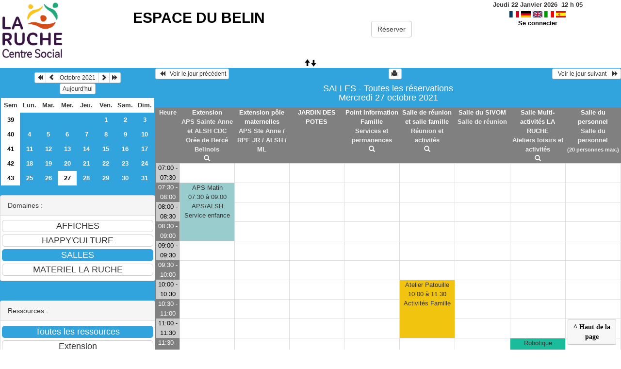

--- FILE ---
content_type: text/html; charset=utf-8
request_url: http://grr.cslaruche.fr/day.php?year=2021&month=10&day=27&area=1
body_size: 5000
content:
<!DOCTYPE html>
<html lang="fr">
<head>
<meta charset="utf-8">
<meta http-equiv="X-UA-Compatible" content="IE=edge">
<meta name="viewport" content="width=device-width, initial-scale=1">
<meta name="Robots" content="noindex" />
<title>ESPACE DU BELIN</title>
<link rel="shortcut icon" href="./favicon.ico" />
<link rel="stylesheet" type="text/css" href="themes/default/css/style.css" />
<link rel="stylesheet" type="text/css" href="themes/default/css/bootstrap.min.css" />
<link rel="stylesheet" type="text/css" href="themes/default/css/mod_bootstrap.css" />
<link rel="stylesheet" type="text/css" href="themes/default/css/jquery-ui.css" />
<link rel="stylesheet" type="text/css" href="themes/default/css/jquery-ui-timepicker-addon.css" >
<script type="text/javascript" src="js/jquery-2.1.1.min.js"></script>
<script type="text/javascript" src="js/jquery-ui.min.js"></script>
<script type="text/javascript" src="js/jquery.validate.js"></script>
<script type="text/javascript" src="js/jquery-ui-timepicker-addon.js"></script>
<script type="text/javascript" src="bootstrap/js/bootstrap.min.js"></script>
<script type="text/javascript" src="js/html2canvas.js"></script>
<script type="text/javascript" src="js/menu.js"></script>
<script type="text/javascript" src="js/jspdf.min.js"></script>
<script type="text/javascript" src="js/pdf.js" ></script>
<script type="text/javascript" src="js/popup.js" charset="utf-8"></script>
<script type="text/javascript" src="js/functions.js" ></script>
<script type="text/javascript" src="js/selection.js" ></script>
<script type="text/javascript" src="js/clock_fr.js"></script>
</head>
<body>
<div id="toppanel">
<div id="panel">
<table id="header">
<tr>
<td class="logo" height="100">
<a href="./week_all.php?area=1&amp;day=27&amp;year=2021&amp;month=10"><img src="./images/d49944046737672fef477cc21ab92938.jpg" alt="logo"/></a>
</td>
<td class="accueil ">
<h2>
<a href="./week_all.php?area=1&amp;day=27&amp;year=2021&amp;month=10">ESPACE DU BELIN</a>
</h2>
</td>
<td class="contactformulaire">
<input class="btn btn-default" type="submit" rel="popup_name" value="Réserver" onClick="javascript:location.href='contactFormulaire.php?day=27&amp;month=10&amp;year=2021'" >
</td>
<script>selection()</script>
<td class="configuration" >
<div class="clock">
<div id="Date">
&nbsp;<span id="hours"></span>
h
<span id="min"></span>
</div></div>
<a onclick="charger();" href="/day.php?year=2021&amp;month=10&amp;day=27&amp;area=1&amp;default_language=fr"><img src="./img_grr/fr_dp.png" alt="France" title="france" width="20" height="13" class="image" /></a>
<a onclick="charger();" href="/day.php?year=2021&amp;month=10&amp;day=27&amp;area=1&amp;default_language=de"><img src="./img_grr/de_dp.png" alt="Deutch" title="deutch" width="20" height="13" class="image" /></a>
<a onclick="charger();" href="/day.php?year=2021&amp;month=10&amp;day=27&amp;area=1&amp;default_language=en"><img src="./img_grr/en_dp.png" alt="English" title="English" width="20" height="13" class="image" /></a>
<a onclick="charger();" href="/day.php?year=2021&amp;month=10&amp;day=27&amp;area=1&amp;default_language=it"><img src="./img_grr/it_dp.png" alt="Italiano" title="Italiano" width="20" height="13" class="image" /></a>
<a onclick="charger();" href="/day.php?year=2021&amp;month=10&amp;day=27&amp;area=1&amp;default_language=es"><img src="./img_grr/es_dp.png" alt="Spanish" title="Spanish" width="20" height="13" class="image" /></a>
<br /> <a href="login.php">Se connecter</a>
</td>
</tr>
</table>
</div>
<a id="open" class="open" href="#"><span class="glyphicon glyphicon-arrow-up"><span class="glyphicon glyphicon-arrow-down"></span></span></a>
</div>
<div class="row">
<div class="col-lg-3 col-md-12 col-xs-12"><div id="menuGauche">
<div class="col-lg-12 col-md-12 col-xs-12">


<table class="calendar">
<caption><div class="btn-group"><button type="button" title="Année précédente" class="btn btn-default btn-xs" onclick="charger();javascript: location.href='month_all.php?year=2020&amp;month=10&amp;day=1&amp;area=1';"><span class="glyphicon glyphicon-backward"></span></button>
<button type="button" title="Voir le mois précédent" class="btn btn-default btn-xs" onclick="charger();javascript: location.href='month_all.php?year=2021&amp;month=09&amp;day=1&amp;area=1';"><span class="glyphicon glyphicon-chevron-left"></span></button>
<button type="button" title="Voir les réservations du mois pour toutes les ressources" class="btn btn-default btn-xs" onclick="charger();javascript: location.href='month_all.php?year=2021&amp;month=10&amp;day=1&amp;area=1';">Octobre 2021</button>
<button type="button" title="Voir le mois suivant" class="btn btn-default btn-xs" onclick="charger();javascript: location.href='month_all.php?year=2021&amp;month=11&amp;day=1&amp;area=1';"><span class="glyphicon glyphicon-chevron-right"></span></button>
<button type="button" title="Année suivante" class="btn btn-default btn-xs" onclick="charger();javascript: location.href='month_all.php?year=2022&amp;month=10&amp;day=1&amp;area=1';"><span class="glyphicon glyphicon-forward"></span></button>
</div><br/><button type="button" title="Aujourd'hui" class="btn btn-default btn-xs" onclick="charger();javascript: location.href='day.php?year=2026&amp;month=01&amp;day=22&amp;area=1';">Aujourd'hui</button></caption><tr><td class="calendarcol1">Sem</td>
<td class="calendarcol1">Lun.</td>
<td class="calendarcol1">Mar.</td>
<td class="calendarcol1">Mer.</td>
<td class="calendarcol1">Jeu.</td>
<td class="calendarcol1">Ven.</td>
<td class="calendarcol1">Sam.</td>
<td class="calendarcol1">Dim.</td>
</tr>
<tr ><td class="calendarcol1 lienSemaine"><a onclick="charger();" title="Voir les réservations de la semaine pour toutes les ressources" href="week_all.php?year=2021&amp;month=10&amp;day=1&amp;area=1">39</a></td>
<td class="cellcalendar"> </td>
<td class="cellcalendar"> </td>
<td class="cellcalendar"> </td>
<td class="cellcalendar"> </td>
<td class="cellcalendar"><a onclick="charger();" class="calendar" title="Voir toutes les ressources du domaine pour cette journée" href="day.php?year=2021&amp;month=10&amp;day=1&amp;area=1">1</a></td>
<td class="cellcalendar"><a onclick="charger();" class="calendar" title="Voir toutes les ressources du domaine pour cette journée" href="day.php?year=2021&amp;month=10&amp;day=2&amp;area=1">2</a></td>
<td class="cellcalendar"><a onclick="charger();" class="calendar" title="Voir toutes les ressources du domaine pour cette journée" href="day.php?year=2021&amp;month=10&amp;day=3&amp;area=1">3</a></td>
</tr>
<tr ><td class="calendarcol1 lienSemaine"><a onclick="charger();" title="Voir les réservations de la semaine pour toutes les ressources" href="week_all.php?year=2021&amp;month=10&amp;day=8&amp;area=1">40</a></td>
<td class="cellcalendar"><a onclick="charger();" class="calendar" title="Voir toutes les ressources du domaine pour cette journée" href="day.php?year=2021&amp;month=10&amp;day=4&amp;area=1">4</a></td>
<td class="cellcalendar"><a onclick="charger();" class="calendar" title="Voir toutes les ressources du domaine pour cette journée" href="day.php?year=2021&amp;month=10&amp;day=5&amp;area=1">5</a></td>
<td class="cellcalendar"><a onclick="charger();" class="calendar" title="Voir toutes les ressources du domaine pour cette journée" href="day.php?year=2021&amp;month=10&amp;day=6&amp;area=1">6</a></td>
<td class="cellcalendar"><a onclick="charger();" class="calendar" title="Voir toutes les ressources du domaine pour cette journée" href="day.php?year=2021&amp;month=10&amp;day=7&amp;area=1">7</a></td>
<td class="cellcalendar"><a onclick="charger();" class="calendar" title="Voir toutes les ressources du domaine pour cette journée" href="day.php?year=2021&amp;month=10&amp;day=8&amp;area=1">8</a></td>
<td class="cellcalendar"><a onclick="charger();" class="calendar" title="Voir toutes les ressources du domaine pour cette journée" href="day.php?year=2021&amp;month=10&amp;day=9&amp;area=1">9</a></td>
<td class="cellcalendar"><a onclick="charger();" class="calendar" title="Voir toutes les ressources du domaine pour cette journée" href="day.php?year=2021&amp;month=10&amp;day=10&amp;area=1">10</a></td>
</tr>
<tr ><td class="calendarcol1 lienSemaine"><a onclick="charger();" title="Voir les réservations de la semaine pour toutes les ressources" href="week_all.php?year=2021&amp;month=10&amp;day=15&amp;area=1">41</a></td>
<td class="cellcalendar"><a onclick="charger();" class="calendar" title="Voir toutes les ressources du domaine pour cette journée" href="day.php?year=2021&amp;month=10&amp;day=11&amp;area=1">11</a></td>
<td class="cellcalendar"><a onclick="charger();" class="calendar" title="Voir toutes les ressources du domaine pour cette journée" href="day.php?year=2021&amp;month=10&amp;day=12&amp;area=1">12</a></td>
<td class="cellcalendar"><a onclick="charger();" class="calendar" title="Voir toutes les ressources du domaine pour cette journée" href="day.php?year=2021&amp;month=10&amp;day=13&amp;area=1">13</a></td>
<td class="cellcalendar"><a onclick="charger();" class="calendar" title="Voir toutes les ressources du domaine pour cette journée" href="day.php?year=2021&amp;month=10&amp;day=14&amp;area=1">14</a></td>
<td class="cellcalendar"><a onclick="charger();" class="calendar" title="Voir toutes les ressources du domaine pour cette journée" href="day.php?year=2021&amp;month=10&amp;day=15&amp;area=1">15</a></td>
<td class="cellcalendar"><a onclick="charger();" class="calendar" title="Voir toutes les ressources du domaine pour cette journée" href="day.php?year=2021&amp;month=10&amp;day=16&amp;area=1">16</a></td>
<td class="cellcalendar"><a onclick="charger();" class="calendar" title="Voir toutes les ressources du domaine pour cette journée" href="day.php?year=2021&amp;month=10&amp;day=17&amp;area=1">17</a></td>
</tr>
<tr ><td class="calendarcol1 lienSemaine"><a onclick="charger();" title="Voir les réservations de la semaine pour toutes les ressources" href="week_all.php?year=2021&amp;month=10&amp;day=22&amp;area=1">42</a></td>
<td class="cellcalendar"><a onclick="charger();" class="calendar" title="Voir toutes les ressources du domaine pour cette journée" href="day.php?year=2021&amp;month=10&amp;day=18&amp;area=1">18</a></td>
<td class="cellcalendar"><a onclick="charger();" class="calendar" title="Voir toutes les ressources du domaine pour cette journée" href="day.php?year=2021&amp;month=10&amp;day=19&amp;area=1">19</a></td>
<td class="cellcalendar"><a onclick="charger();" class="calendar" title="Voir toutes les ressources du domaine pour cette journée" href="day.php?year=2021&amp;month=10&amp;day=20&amp;area=1">20</a></td>
<td class="cellcalendar"><a onclick="charger();" class="calendar" title="Voir toutes les ressources du domaine pour cette journée" href="day.php?year=2021&amp;month=10&amp;day=21&amp;area=1">21</a></td>
<td class="cellcalendar"><a onclick="charger();" class="calendar" title="Voir toutes les ressources du domaine pour cette journée" href="day.php?year=2021&amp;month=10&amp;day=22&amp;area=1">22</a></td>
<td class="cellcalendar"><a onclick="charger();" class="calendar" title="Voir toutes les ressources du domaine pour cette journée" href="day.php?year=2021&amp;month=10&amp;day=23&amp;area=1">23</a></td>
<td class="cellcalendar"><a onclick="charger();" class="calendar" title="Voir toutes les ressources du domaine pour cette journée" href="day.php?year=2021&amp;month=10&amp;day=24&amp;area=1">24</a></td>
</tr>
<tr ><td class="calendarcol1 lienSemaine"><a onclick="charger();" title="Voir les réservations de la semaine pour toutes les ressources" href="week_all.php?year=2021&amp;month=10&amp;day=29&amp;area=1">43</a></td>
<td class="cellcalendar"><a onclick="charger();" class="calendar" title="Voir toutes les ressources du domaine pour cette journée" href="day.php?year=2021&amp;month=10&amp;day=25&amp;area=1">25</a></td>
<td class="cellcalendar"><a onclick="charger();" class="calendar" title="Voir toutes les ressources du domaine pour cette journée" href="day.php?year=2021&amp;month=10&amp;day=26&amp;area=1">26</a></td>
<td class="week"><a onclick="charger();" class="calendar" title="Voir toutes les ressources du domaine pour cette journée" href="day.php?year=2021&amp;month=10&amp;day=27&amp;area=1"><span class="cal_current_day">27</span></a></td>
<td class="cellcalendar"><a onclick="charger();" class="calendar" title="Voir toutes les ressources du domaine pour cette journée" href="day.php?year=2021&amp;month=10&amp;day=28&amp;area=1">28</a></td>
<td class="cellcalendar"><a onclick="charger();" class="calendar" title="Voir toutes les ressources du domaine pour cette journée" href="day.php?year=2021&amp;month=10&amp;day=29&amp;area=1">29</a></td>
<td class="cellcalendar"><a onclick="charger();" class="calendar" title="Voir toutes les ressources du domaine pour cette journée" href="day.php?year=2021&amp;month=10&amp;day=30&amp;area=1">30</a></td>
<td class="cellcalendar"><a onclick="charger();" class="calendar" title="Voir toutes les ressources du domaine pour cette journée" href="day.php?year=2021&amp;month=10&amp;day=31&amp;area=1">31</a></td>
</tr>
</table>
</div>

<div class="col-lg-12 col-md-12 col-xs-12">

<br />
<div class="panel panel-default">
<div class="panel-heading">Domaines :</div>
<div class="panel-body">
<form class="ressource" id="area_001" action="/day.php">
<input class="btn btn-default btn-lg btn-block item " name="3" value="AFFICHES" onclick="location.href='day.php?year=2021&amp;month=10&amp;day=27&amp;area=3' ;charger();"/>
<input class="btn btn-default btn-lg btn-block item " name="4" value="HAPPY'CULTURE" onclick="location.href='day.php?year=2021&amp;month=10&amp;day=27&amp;area=4' ;charger();"/>
<input class="btn btn-primary btn-lg btn-block item_select" name="1" value="SALLES" onclick="location.href='day.php?year=2021&amp;month=10&amp;day=27&amp;area=1' ;charger();"/>
<input class="btn btn-default btn-lg btn-block item " name="2" value="MATERIEL LA RUCHE" onclick="location.href='day.php?year=2021&amp;month=10&amp;day=27&amp;area=2' ;charger();"/>
</form>
</div>
</div>
<br />
<div class="panel panel-default">
<div class="panel-heading">Ressources : </div>
<div class="panel-body">
<form class="ressource" id="room_001" action="/day.php">
<input id="item_select" class="btn btn-primary btn-lg btn-block item_select" name="all_room" value="Toutes les ressources" onclick="location.href='day.php?year=2021&amp;month=10&amp;day=27&amp;area=1' ;charger();"/>
<input class="btn btn-default btn-lg btn-block item" type="button" name="16" value="Extension" onclick="location.href='day.php?year=2021&amp;month=10&amp;day=27&amp;room=16' ;charger();"/>
<input class="btn btn-default btn-lg btn-block item" type="button" name="75" value="Extension pôle maternelles" onclick="location.href='day.php?year=2021&amp;month=10&amp;day=27&amp;room=75' ;charger();"/>
<input class="btn btn-default btn-lg btn-block item" type="button" name="76" value="JARDIN DES POTES " onclick="location.href='day.php?year=2021&amp;month=10&amp;day=27&amp;room=76' ;charger();"/>
<input class="btn btn-default btn-lg btn-block item" type="button" name="17" value="Point Information Famille" onclick="location.href='day.php?year=2021&amp;month=10&amp;day=27&amp;room=17' ;charger();"/>
<input class="btn btn-default btn-lg btn-block item" type="button" name="2" value="Salle de réunion et salle famille " onclick="location.href='day.php?year=2021&amp;month=10&amp;day=27&amp;room=2' ;charger();"/>
<input class="btn btn-default btn-lg btn-block item" type="button" name="21" value="Salle du SIVOM" onclick="location.href='day.php?year=2021&amp;month=10&amp;day=27&amp;room=21' ;charger();"/>
<input class="btn btn-default btn-lg btn-block item" type="button" name="1" value="Salle Multi-activités LA RUCHE" onclick="location.href='day.php?year=2021&amp;month=10&amp;day=27&amp;room=1' ;charger();"/>
<input class="btn btn-default btn-lg btn-block item" type="button" name="77" value="Salle du personnel" onclick="location.href='day.php?year=2021&amp;month=10&amp;day=27&amp;room=77' ;charger();"/>
</form>
</div>
</div>

</div>


<div class="col-lg-12 col-md-12 col-xs-12">

<table class="legende"><caption class="titre">Légende des réservations</caption>
<tr>
<td style="background-color:#6A5ACD;" >
Multi accueil Laigné</td>
<td style="background-color:#DDFFDD;" >
Association</td>
</tr>
<tr>
<td style="background-color:#F49AC2;" >
RPE</td>
<td style="background-color:#2ecc71;" >
Happy'Culture</td>
</tr>
<tr>
<td style="background-color:#99CCCC;" >
APS/ALSH Service enfance</td>
<td style="background-color:#A0A000;" >
France Services</td>
</tr>
<tr>
<td style="background-color:#1abc9c;" >
Ateliers Loisirs</td>
<td style="background-color:#3498db;" >
PAC</td>
</tr>
<tr>
<td style="background-color:#C03000;" >
Réunion</td>
<td style="background-color:#f1c40f;" >
Activités Famille</td>
</tr>
<tr>
<td style="background-color:#FF9999;" >
Matériel</td>
<td style="background-color:#95a5a6;" >
Entretien</td>
</tr>
<tr>
<td style="background-color:#C0E0FF;" >
Autres</td>
<td style="background-color:#FF00DE;" >
Mercredi loisirs</td>
</table>

</div>

</div></div><div id="chargement">
<div class="progress">
<div class="progress-bar progress-bar-info progress-bar-striped" role="progressbar" aria-valuenow="100" aria-valuemin="0" aria-valuemax="100" style="width: 100%"></div>
</div>
</div>
<div class="col-lg-9 col-md-12 col-xs-12">
<div id="planning">
<div class="titre_planning ">
<table class="table-header">
<tr>
<td class="left">
<button class="btn btn-default btn-xs" onclick="charger();javascript: location.href='day.php?year=2021&amp;month=10&amp;day=26&amp;area=1';"> <span class="glyphicon glyphicon-backward"></span>   Voir le jour précédent</button>
</td>
<td>
<button type="button" class="btn btn-default btn-xs" onclick="javascript:window.open('/day.php?year=2021&amp;month=10&amp;day=27&amp;area=1&amp;pview=1')"><span class="glyphicon glyphicon-print"></span> </button></td>
<td class="right">
<button class="btn btn-default btn-xs" onclick="charger();javascript: location.href='day.php?year=2021&amp;month=10&amp;day=28&amp;area=1';">  Voir le jour suivant    <span class="glyphicon glyphicon-forward"></span></button>
</td>
</tr>
</table>
<h4 class="titre">SALLES - Toutes les réservations<br>Mercredi 27 octobre 2021</h4>
</div>
<div class="contenu_planning">
<table class="table-bordered table-striped">
<tr>
<th style="width:5%;">
Heure</th>
<th style="width:11%;" ><a id="afficherBoutonSelection1" class="lienPlanning" href="#" onclick="afficherMoisSemaine(1)" style="display:inline;">Extension</a>
<a id="cacherBoutonSelection1" class="lienPlanning" href="#" onclick="cacherMoisSemaine(1)" style="display:none;">Extension</a>
<br />APS Sainte Anne et ALSH CDC Orée de Bercé Belinois
<br /><a href="javascript:centrerpopup('view_room.php?id_room=16',600,480,'scrollbars=yes,statusbar=no,resizable=yes')" title="Fiche de présentation de la ressource">
		<span class="glyphcolor glyphicon glyphicon-search"></span></a>
<span id="boutonSelection1" style="display:none;">
<input type="button" class="btn btn-default btn-xs" title="Voir les réservations de la semaine pour cette ressource" onclick="charger();javascript: location.href='week.php?year=2021&amp;month=10&amp;cher=27&amp;room=16';" value="Semaine"/>
<input type="button" class="btn btn-default btn-xs" title="Voir les réservations du mois pour cette ressource" onclick="charger();javascript: location.href='month.php?year=2021&amp;month=10&amp;day=27&amp;room=16';" value="Mois"/>
</span>
</th>
<th style="width:11%;" ><a id="afficherBoutonSelection2" class="lienPlanning" href="#" onclick="afficherMoisSemaine(2)" style="display:inline;">Extension pôle maternelles</a>
<a id="cacherBoutonSelection2" class="lienPlanning" href="#" onclick="cacherMoisSemaine(2)" style="display:none;">Extension pôle maternelles</a>
<br />APS Ste Anne / RPE JR / ALSH / ML
<br /><span id="boutonSelection2" style="display:none;">
<input type="button" class="btn btn-default btn-xs" title="Voir les réservations de la semaine pour cette ressource" onclick="charger();javascript: location.href='week.php?year=2021&amp;month=10&amp;cher=27&amp;room=75';" value="Semaine"/>
<input type="button" class="btn btn-default btn-xs" title="Voir les réservations du mois pour cette ressource" onclick="charger();javascript: location.href='month.php?year=2021&amp;month=10&amp;day=27&amp;room=75';" value="Mois"/>
</span>
</th>
<th style="width:11%;" ><a id="afficherBoutonSelection3" class="lienPlanning" href="#" onclick="afficherMoisSemaine(3)" style="display:inline;">JARDIN DES POTES </a>
<a id="cacherBoutonSelection3" class="lienPlanning" href="#" onclick="cacherMoisSemaine(3)" style="display:none;">JARDIN DES POTES </a>
<br /><span id="boutonSelection3" style="display:none;">
<input type="button" class="btn btn-default btn-xs" title="Voir les réservations de la semaine pour cette ressource" onclick="charger();javascript: location.href='week.php?year=2021&amp;month=10&amp;cher=27&amp;room=76';" value="Semaine"/>
<input type="button" class="btn btn-default btn-xs" title="Voir les réservations du mois pour cette ressource" onclick="charger();javascript: location.href='month.php?year=2021&amp;month=10&amp;day=27&amp;room=76';" value="Mois"/>
</span>
</th>
<th style="width:11%;" ><a id="afficherBoutonSelection4" class="lienPlanning" href="#" onclick="afficherMoisSemaine(4)" style="display:inline;">Point Information Famille</a>
<a id="cacherBoutonSelection4" class="lienPlanning" href="#" onclick="cacherMoisSemaine(4)" style="display:none;">Point Information Famille</a>
<br />Services et permanences
<br /><a href="javascript:centrerpopup('view_room.php?id_room=17',600,480,'scrollbars=yes,statusbar=no,resizable=yes')" title="Fiche de présentation de la ressource">
		<span class="glyphcolor glyphicon glyphicon-search"></span></a>
<span id="boutonSelection4" style="display:none;">
<input type="button" class="btn btn-default btn-xs" title="Voir les réservations de la semaine pour cette ressource" onclick="charger();javascript: location.href='week.php?year=2021&amp;month=10&amp;cher=27&amp;room=17';" value="Semaine"/>
<input type="button" class="btn btn-default btn-xs" title="Voir les réservations du mois pour cette ressource" onclick="charger();javascript: location.href='month.php?year=2021&amp;month=10&amp;day=27&amp;room=17';" value="Mois"/>
</span>
</th>
<th style="width:11%;" ><a id="afficherBoutonSelection5" class="lienPlanning" href="#" onclick="afficherMoisSemaine(5)" style="display:inline;">Salle de réunion et salle famille </a>
<a id="cacherBoutonSelection5" class="lienPlanning" href="#" onclick="cacherMoisSemaine(5)" style="display:none;">Salle de réunion et salle famille </a>
<br />Réunion et activités 
<br /><a href="javascript:centrerpopup('view_room.php?id_room=2',600,480,'scrollbars=yes,statusbar=no,resizable=yes')" title="Fiche de présentation de la ressource">
		<span class="glyphcolor glyphicon glyphicon-search"></span></a>
<span id="boutonSelection5" style="display:none;">
<input type="button" class="btn btn-default btn-xs" title="Voir les réservations de la semaine pour cette ressource" onclick="charger();javascript: location.href='week.php?year=2021&amp;month=10&amp;cher=27&amp;room=2';" value="Semaine"/>
<input type="button" class="btn btn-default btn-xs" title="Voir les réservations du mois pour cette ressource" onclick="charger();javascript: location.href='month.php?year=2021&amp;month=10&amp;day=27&amp;room=2';" value="Mois"/>
</span>
</th>
<th style="width:11%;" ><a id="afficherBoutonSelection6" class="lienPlanning" href="#" onclick="afficherMoisSemaine(6)" style="display:inline;">Salle du SIVOM</a>
<a id="cacherBoutonSelection6" class="lienPlanning" href="#" onclick="cacherMoisSemaine(6)" style="display:none;">Salle du SIVOM</a>
<br />Salle de réunion
<br /><span id="boutonSelection6" style="display:none;">
<input type="button" class="btn btn-default btn-xs" title="Voir les réservations de la semaine pour cette ressource" onclick="charger();javascript: location.href='week.php?year=2021&amp;month=10&amp;cher=27&amp;room=21';" value="Semaine"/>
<input type="button" class="btn btn-default btn-xs" title="Voir les réservations du mois pour cette ressource" onclick="charger();javascript: location.href='month.php?year=2021&amp;month=10&amp;day=27&amp;room=21';" value="Mois"/>
</span>
</th>
<th style="width:11%;" ><a id="afficherBoutonSelection7" class="lienPlanning" href="#" onclick="afficherMoisSemaine(7)" style="display:inline;">Salle Multi-activités LA RUCHE</a>
<a id="cacherBoutonSelection7" class="lienPlanning" href="#" onclick="cacherMoisSemaine(7)" style="display:none;">Salle Multi-activités LA RUCHE</a>
<br />Ateliers loisirs et activités
<br /><a href="javascript:centrerpopup('view_room.php?id_room=1',600,480,'scrollbars=yes,statusbar=no,resizable=yes')" title="Fiche de présentation de la ressource">
		<span class="glyphcolor glyphicon glyphicon-search"></span></a>
<span id="boutonSelection7" style="display:none;">
<input type="button" class="btn btn-default btn-xs" title="Voir les réservations de la semaine pour cette ressource" onclick="charger();javascript: location.href='week.php?year=2021&amp;month=10&amp;cher=27&amp;room=1';" value="Semaine"/>
<input type="button" class="btn btn-default btn-xs" title="Voir les réservations du mois pour cette ressource" onclick="charger();javascript: location.href='month.php?year=2021&amp;month=10&amp;day=27&amp;room=1';" value="Mois"/>
</span>
</th>
<th style="width:11%;" ><a id="afficherBoutonSelection8" class="lienPlanning" href="#" onclick="afficherMoisSemaine(8)" style="display:inline;">Salle du personnel</a>
<a id="cacherBoutonSelection8" class="lienPlanning" href="#" onclick="cacherMoisSemaine(8)" style="display:none;">Salle du personnel</a>
<br />Salle du personnel<br /><span class="small">(20  personnes max.)</span>

<br /><span id="boutonSelection8" style="display:none;">
<input type="button" class="btn btn-default btn-xs" title="Voir les réservations de la semaine pour cette ressource" onclick="charger();javascript: location.href='week.php?year=2021&amp;month=10&amp;cher=27&amp;room=77';" value="Semaine"/>
<input type="button" class="btn btn-default btn-xs" title="Voir les réservations du mois pour cette ressource" onclick="charger();javascript: location.href='month.php?year=2021&amp;month=10&amp;day=27&amp;room=77';" value="Mois"/>
</span>
</th>
<tr>
<th style="width:5%;">
</tr>
<tr>
<td class="cell_hours2 ">
07:00 - 07:30</td>
<td class="empty_cell ">
 </td>
<td class="empty_cell ">
 </td>
<td class="empty_cell ">
 </td>
<td class="empty_cell ">
 </td>
<td class="empty_cell ">
 </td>
<td class="empty_cell ">
 </td>
<td class="empty_cell ">
 </td>
<td class="empty_cell ">
 </td>
</tr>
<tr>
<td class="cell_hours ">
07:30 - 08:00</td>
<td rowspan="3" style="background-color:#99CCCC;">
 APS Matin<br/>07:30 à 09:00<br/>APS/ALSH Service enfance<br>
</td>
<td class="empty_cell ">
 </td>
<td class="empty_cell ">
 </td>
<td class="empty_cell ">
 </td>
<td class="empty_cell ">
 </td>
<td class="empty_cell ">
 </td>
<td class="empty_cell ">
 </td>
<td class="empty_cell ">
 </td>
</tr>
<tr>
<td class="cell_hours2 ">
08:00 - 08:30</td>
<td class="empty_cell ">
 </td>
<td class="empty_cell ">
 </td>
<td class="empty_cell ">
 </td>
<td class="empty_cell ">
 </td>
<td class="empty_cell ">
 </td>
<td class="empty_cell ">
 </td>
<td class="empty_cell ">
 </td>
</tr>
<tr>
<td class="cell_hours ">
08:30 - 09:00</td>
<td class="empty_cell ">
 </td>
<td class="empty_cell ">
 </td>
<td class="empty_cell ">
 </td>
<td class="empty_cell ">
 </td>
<td class="empty_cell ">
 </td>
<td class="empty_cell ">
 </td>
<td class="empty_cell ">
 </td>
</tr>
<tr>
<td class="cell_hours2 ">
09:00 - 09:30</td>
<td class="empty_cell ">
 </td>
<td class="empty_cell ">
 </td>
<td class="empty_cell ">
 </td>
<td class="empty_cell ">
 </td>
<td class="empty_cell ">
 </td>
<td class="empty_cell ">
 </td>
<td class="empty_cell ">
 </td>
<td class="empty_cell ">
 </td>
</tr>
<tr>
<td class="cell_hours ">
09:30 - 10:00</td>
<td class="empty_cell ">
 </td>
<td class="empty_cell ">
 </td>
<td class="empty_cell ">
 </td>
<td class="empty_cell ">
 </td>
<td class="empty_cell ">
 </td>
<td class="empty_cell ">
 </td>
<td class="empty_cell ">
 </td>
<td class="empty_cell ">
 </td>
</tr>
<tr>
<td class="cell_hours2 ">
10:00 - 10:30</td>
<td class="empty_cell ">
 </td>
<td class="empty_cell ">
 </td>
<td class="empty_cell ">
 </td>
<td class="empty_cell ">
 </td>
<td rowspan="3" style="background-color:#f1c40f;">
 Atelier Patouille<br/>10:00 à 11:30<br/>Activités Famille<br>
</td>
<td class="empty_cell ">
 </td>
<td class="empty_cell ">
 </td>
<td class="empty_cell ">
 </td>
</tr>
<tr>
<td class="cell_hours ">
10:30 - 11:00</td>
<td class="empty_cell ">
 </td>
<td class="empty_cell ">
 </td>
<td class="empty_cell ">
 </td>
<td class="empty_cell ">
 </td>
<td class="empty_cell ">
 </td>
<td class="empty_cell ">
 </td>
<td class="empty_cell ">
 </td>
</tr>
<tr>
<td class="cell_hours2 ">
11:00 - 11:30</td>
<td class="empty_cell ">
 </td>
<td class="empty_cell ">
 </td>
<td class="empty_cell ">
 </td>
<td class="empty_cell ">
 </td>
<td class="empty_cell ">
 </td>
<td class="empty_cell ">
 </td>
<td class="empty_cell ">
 </td>
</tr>
<tr>
<td class="cell_hours ">
11:30 - 12:00</td>
<td class="empty_cell ">
 </td>
<td class="empty_cell ">
 </td>
<td class="empty_cell ">
 </td>
<td class="empty_cell ">
 </td>
<td class="empty_cell ">
 </td>
<td class="empty_cell ">
 </td>
<td rowspan="2" style="background-color:#1abc9c;">
 Robotique<br/>11:30 à 12:30<br/>Ateliers Loisirs<br>
</td>
<td class="empty_cell ">
 </td>
</tr>
<tr>
<td class="cell_hours2 ">
12:00 - 12:30</td>
<td class="empty_cell ">
 </td>
<td class="empty_cell ">
 </td>
<td class="empty_cell ">
 </td>
<td class="empty_cell ">
 </td>
<td class="empty_cell ">
 </td>
<td class="empty_cell ">
 </td>
<td class="empty_cell ">
 </td>
</tr>
<tr>
<td class="cell_hours ">
12:30 - 13:00</td>
<td class="empty_cell ">
 </td>
<td class="empty_cell ">
 </td>
<td class="empty_cell ">
 </td>
<td class="empty_cell ">
 </td>
<td class="empty_cell ">
 </td>
<td class="empty_cell ">
 </td>
<td class="empty_cell ">
 </td>
<td class="empty_cell ">
 </td>
</tr>
<tr>
<td class="cell_hours2 ">
13:00 - 13:30</td>
<td class="empty_cell ">
 </td>
<td class="empty_cell ">
 </td>
<td class="empty_cell ">
 </td>
<td class="empty_cell ">
 </td>
<td class="empty_cell ">
 </td>
<td class="empty_cell ">
 </td>
<td class="empty_cell ">
 </td>
<td class="empty_cell ">
 </td>
</tr>
<tr>
<td class="cell_hours ">
13:30 - 14:00</td>
<td class="empty_cell ">
 </td>
<td class="empty_cell ">
 </td>
<td class="empty_cell ">
 </td>
<td class="empty_cell ">
 </td>
<td class="empty_cell ">
 </td>
<td class="empty_cell ">
 </td>
<td class="empty_cell ">
 </td>
<td class="empty_cell ">
 </td>
</tr>
<tr>
<td class="cell_hours2 ">
14:00 - 14:30</td>
<td class="empty_cell ">
 </td>
<td class="empty_cell ">
 </td>
<td class="empty_cell ">
 </td>
<td class="empty_cell ">
 </td>
<td class="empty_cell ">
 </td>
<td class="empty_cell ">
 </td>
<td class="empty_cell ">
 </td>
<td class="empty_cell ">
 </td>
</tr>
<tr>
<td class="cell_hours ">
14:30 - 15:00</td>
<td class="empty_cell ">
 </td>
<td class="empty_cell ">
 </td>
<td class="empty_cell ">
 </td>
<td class="empty_cell ">
 </td>
<td class="empty_cell ">
 </td>
<td class="empty_cell ">
 </td>
<td class="empty_cell ">
 </td>
<td class="empty_cell ">
 </td>
</tr>
<tr>
<td class="cell_hours2 ">
15:00 - 15:30</td>
<td class="empty_cell ">
 </td>
<td class="empty_cell ">
 </td>
<td class="empty_cell ">
 </td>
<td class="empty_cell ">
 </td>
<td class="empty_cell ">
 </td>
<td class="empty_cell ">
 </td>
<td class="empty_cell ">
 </td>
<td class="empty_cell ">
 </td>
</tr>
<tr>
<td class="cell_hours ">
15:30 - 16:00</td>
<td class="empty_cell ">
 </td>
<td class="empty_cell ">
 </td>
<td class="empty_cell ">
 </td>
<td class="empty_cell ">
 </td>
<td class="empty_cell ">
 </td>
<td class="empty_cell ">
 </td>
<td class="empty_cell ">
 </td>
<td class="empty_cell ">
 </td>
</tr>
<tr>
<td class="cell_hours2 ">
16:00 - 16:30</td>
<td rowspan="5" style="background-color:#99CCCC;">
 APS Soir<br/>16:00 à 18:30<br/>APS/ALSH Service enfance<br>
</td>
<td class="empty_cell ">
 </td>
<td class="empty_cell ">
 </td>
<td class="empty_cell ">
 </td>
<td class="empty_cell ">
 </td>
<td class="empty_cell ">
 </td>
<td class="empty_cell ">
 </td>
<td class="empty_cell ">
 </td>
</tr>
<tr>
<td class="cell_hours ">
16:30 - 17:00</td>
<td class="empty_cell ">
 </td>
<td class="empty_cell ">
 </td>
<td class="empty_cell ">
 </td>
<td class="empty_cell ">
 </td>
<td class="empty_cell ">
 </td>
<td class="empty_cell ">
 </td>
<td class="empty_cell ">
 </td>
</tr>
<tr>
<td class="cell_hours2 ">
17:00 - 17:30</td>
<td class="empty_cell ">
 </td>
<td class="empty_cell ">
 </td>
<td class="empty_cell ">
 </td>
<td class="empty_cell ">
 </td>
<td class="empty_cell ">
 </td>
<td class="empty_cell ">
 </td>
<td class="empty_cell ">
 </td>
</tr>
<tr>
<td class="cell_hours ">
17:30 - 18:00</td>
<td class="empty_cell ">
 </td>
<td class="empty_cell ">
 </td>
<td class="empty_cell ">
 </td>
<td class="empty_cell ">
 </td>
<td class="empty_cell ">
 </td>
<td class="empty_cell ">
 </td>
<td class="empty_cell ">
 </td>
</tr>
<tr>
<td class="cell_hours2 ">
18:00 - 18:30</td>
<td class="empty_cell ">
 </td>
<td class="empty_cell ">
 </td>
<td class="empty_cell ">
 </td>
<td class="empty_cell ">
 </td>
<td class="empty_cell ">
 </td>
<td class="empty_cell ">
 </td>
<td class="empty_cell ">
 </td>
</tr>
<tr>
<td class="cell_hours ">
18:30 - 19:00</td>
<td class="empty_cell ">
 </td>
<td class="empty_cell ">
 </td>
<td class="empty_cell ">
 </td>
<td class="empty_cell ">
 </td>
<td class="empty_cell ">
 </td>
<td class="empty_cell ">
 </td>
<td class="empty_cell ">
 </td>
<td class="empty_cell ">
 </td>
</tr>
<tr>
<td class="cell_hours2 ">
19:00 - 19:30</td>
<td class="empty_cell ">
 </td>
<td class="empty_cell ">
 </td>
<td class="empty_cell ">
 </td>
<td class="empty_cell ">
 </td>
<td class="empty_cell ">
 </td>
<td class="empty_cell ">
 </td>
<td class="empty_cell ">
 </td>
<td class="empty_cell ">
 </td>
</tr>
<tr>
<td class="cell_hours ">
19:30 - 20:00</td>
<td class="empty_cell ">
 </td>
<td class="empty_cell ">
 </td>
<td class="empty_cell ">
 </td>
<td class="empty_cell ">
 </td>
<td class="empty_cell ">
 </td>
<td class="empty_cell ">
 </td>
<td class="empty_cell ">
 </td>
<td class="empty_cell ">
 </td>
</tr>
<tr>
<td class="cell_hours2 ">
20:00 - 20:30</td>
<td class="empty_cell ">
 </td>
<td class="empty_cell ">
 </td>
<td class="empty_cell ">
 </td>
<td class="empty_cell ">
 </td>
<td class="empty_cell ">
 </td>
<td class="empty_cell ">
 </td>
<td class="empty_cell ">
 </td>
<td class="empty_cell ">
 </td>
</tr>
<tr>
<td class="cell_hours ">
20:30 - 21:00</td>
<td class="empty_cell ">
 </td>
<td class="empty_cell ">
 </td>
<td class="empty_cell ">
 </td>
<td class="empty_cell ">
 </td>
<td class="empty_cell ">
 </td>
<td class="empty_cell ">
 </td>
<td class="empty_cell ">
 </td>
<td class="empty_cell ">
 </td>
</tr>
<tr>
<td class="cell_hours2 ">
21:00 - 21:30</td>
<td class="empty_cell ">
 </td>
<td class="empty_cell ">
 </td>
<td class="empty_cell ">
 </td>
<td class="empty_cell ">
 </td>
<td class="empty_cell ">
 </td>
<td class="empty_cell ">
 </td>
<td class="empty_cell ">
 </td>
<td class="empty_cell ">
 </td>
</tr>
<tr>
<td class="cell_hours ">
21:30 - 22:00</td>
<td class="empty_cell ">
 </td>
<td class="empty_cell ">
 </td>
<td class="empty_cell ">
 </td>
<td class="empty_cell ">
 </td>
<td class="empty_cell ">
 </td>
<td class="empty_cell ">
 </td>
<td class="empty_cell ">
 </td>
<td class="empty_cell ">
 </td>
</tr>
<tr>
<td class="cell_hours2 ">
22:00 - 22:30</td>
<td class="empty_cell ">
 </td>
<td class="empty_cell ">
 </td>
<td class="empty_cell ">
 </td>
<td class="empty_cell ">
 </td>
<td class="empty_cell ">
 </td>
<td class="empty_cell ">
 </td>
<td class="empty_cell ">
 </td>
<td class="empty_cell ">
 </td>
</tr>
<tr>
<td class="cell_hours ">
22:30 - 23:00</td>
<td class="empty_cell ">
 </td>
<td class="empty_cell ">
 </td>
<td class="empty_cell ">
 </td>
<td class="empty_cell ">
 </td>
<td class="empty_cell ">
 </td>
<td class="empty_cell ">
 </td>
<td class="empty_cell ">
 </td>
<td class="empty_cell ">
 </td>
</tr>
<tr>
<td class="cell_hours2 ">
23:00 - 23:30</td>
<td class="empty_cell ">
 </td>
<td class="empty_cell ">
 </td>
<td class="empty_cell ">
 </td>
<td class="empty_cell ">
 </td>
<td class="empty_cell ">
 </td>
<td class="empty_cell ">
 </td>
<td class="empty_cell ">
 </td>
<td class="empty_cell ">
 </td>
</tr>
<tr>
<td class="cell_hours ">
23:30 - 00:00</td>
<td class="empty_cell ">
 </td>
<td class="empty_cell ">
 </td>
<td class="empty_cell ">
 </td>
<td class="empty_cell ">
 </td>
<td class="empty_cell ">
 </td>
<td class="empty_cell ">
 </td>
<td class="empty_cell ">
 </td>
<td class="empty_cell ">
 </td>
</tr>
<tr>
<td class="cell_hours2 ">
00:00 - 00:30</td>
<td class="empty_cell ">
 </td>
<td class="empty_cell ">
 </td>
<td class="empty_cell ">
 </td>
<td class="empty_cell ">
 </td>
<td class="empty_cell ">
 </td>
<td class="empty_cell ">
 </td>
<td class="empty_cell ">
 </td>
<td class="empty_cell ">
 </td>
</tr>
</table>
<div id="toTop">
<b>^ Haut de la page</b>
<script type="text/javascript">
$(function()
{
$(window).scroll(function()
{
if ($(this).scrollTop() != 0)
$("#toTop").fadeIn();
else
$("#toTop").fadeOut();
});
$("#toTop").click(function()
{
$("body,html").animate({scrollTop:0},800);
});
});
</script>
</div>
</div>
</div>
<script type="text/javascript"></script><script type="text/javascript">
	$(document).ready(function(){
		$('table.table-bordered td').each(function(){
			var $row = $(this);
			var height = $row.height();
			var h2 = $row.find('a').height();
			$row.find('a').css('min-height', height);
			$row.find('a').css('padding-top', height/2 - h2/2);

		});
	});
	jQuery(document).ready(function($){
		$("#popup_name").draggable({containment: "#container"});
		$("#popup_name").resizable();
	});

</script>
</div>
<div id="popup_name" class="popup_block"></div>
</div>
</div>
</body>
</html>
